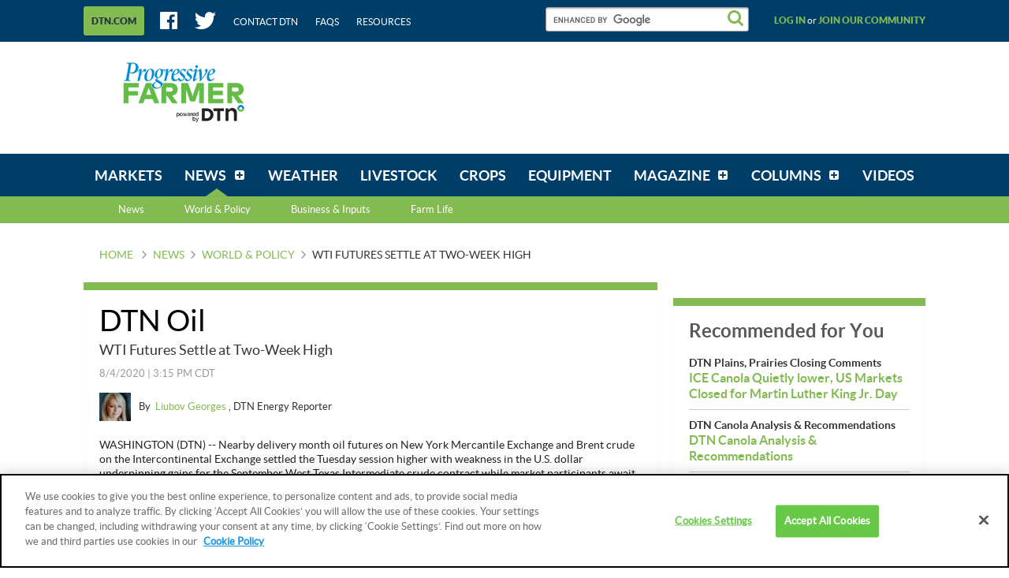

--- FILE ---
content_type: text/html;charset=UTF-8
request_url: https://www.dtnpf.com/agriculture/web/ag/news/world-policy/article?p_p_id=relatedcontent_WAR_mydtnpubliccoreportlet&p_p_lifecycle=0&p_p_state=exclusive&p_p_mode=view&p_p_col_id=column-1&p_p_col_pos=4&p_p_col_count=6&_relatedcontent_WAR_mydtnpubliccoreportlet_renderType=content&v=release-branch%2F20251210%2F793b4bf&cb=0.19946654510087658
body_size: 1350
content:





























































	
	
	

		

			
				
					
						
					
























































	
	
	
		




	
		
			
				


	

		













<div class="box blocks-list blocks-list_2up">
    
        <!-- START: RELATED CONTENT ITEM -->
        




    
    
        
            
            
                
            
        
        













    
	
	
        
    
    
    




    
        
            
        
        
    


<a
    class="excerptLink js-linkClickComponent"
    data-config-link-type="Parsely Recommendation Click"
    data-config-link-title="Asian Shares Are Mostly Lower In Quiet Holiday Trading As China Stages War Drills Near Taiwan-Asian Shares Are Mostly Lower In Quiet Holiday Trading As China Stages War Drills Near Taiwan"
    
    href="/agriculture/web/ag/news/world-policy/article/2025/12/29/asian-shares-mostly-lower-quiet-war"
>
    
            




<div class="excerptLink-hd">
    <div class="box box_veryTight">
        <div class="text_size14 text_bold">
            Asian Shares Are Mostly Lower In Quiet Holiday Trading As China Stages War Drills Near Taiwan
        </div>
        <div class="excerptLink-title excerptLink-title_truncate">
            <span class="text_size16 text_bold">
                Asian Shares Are Mostly Lower In Quiet Holiday Trading As China Stages War Drills Near Taiwan
            </span>
        </div>
    </div>
</div>
<div class="excerptLink-bd">
    <div class="media">
        
            
            
                
                
            
        

        <div class="media-bd media-bd_fixedHeight">
            <div class="box box_grounded">
                <time
                    class="hdg mix-hdg_light text_size12"
                    datetime="



2025-12-29T05:14:00-0600">
                    



12/29/2025 | 5:14 AM CST
                </time>
            </div>
            <p class="text_size13"><span class="news_summary_content">Asian shares were mostly lower in thin holiday trading as China staged military exercises near the island of...</p>
        </div>
    </div> <!-- ./media -->
</div>
<!-- ./excerptLink-bd -->

        
</a>

    


        <!-- END: RELATED CONTENT ITEM -->
    
        <!-- START: RELATED CONTENT ITEM -->
        




    
    
        
            
            
                
            
        
        













    
	
	
        
    
    
    




    
        
            
        
        
    


<a
    class="excerptLink js-linkClickComponent"
    data-config-link-type="Parsely Recommendation Click"
    data-config-link-title="Global Benchmarks are Mixed as Market Focus Turns to the Federal Reserve-Global Benchmarks are Mixed as Market Focus Turns to the Federal Reserve"
    
    href="/agriculture/web/ag/news/world-policy/article/2025/09/17/global-benchmarks-mixed-market-focus"
>
    
            




<div class="excerptLink-hd">
    <div class="box box_veryTight">
        <div class="text_size14 text_bold">
            Global Benchmarks are Mixed as Market Focus Turns to the Federal Reserve
        </div>
        <div class="excerptLink-title excerptLink-title_truncate">
            <span class="text_size16 text_bold">
                Global Benchmarks are Mixed as Market Focus Turns to the Federal Reserve
            </span>
        </div>
    </div>
</div>
<div class="excerptLink-bd">
    <div class="media">
        
            
            
                
                
            
        

        <div class="media-bd media-bd_fixedHeight">
            <div class="box box_grounded">
                <time
                    class="hdg mix-hdg_light text_size12"
                    datetime="



2025-09-17T04:44:00-0500">
                    



9/17/2025 | 4:44 AM CDT
                </time>
            </div>
            <p class="text_size13"><span class="news_summary_content">Global shares traded mixed Wednesday after U.S. stocks edged down from record highs and as market focus...</p>
        </div>
    </div> <!-- ./media -->
</div>
<!-- ./excerptLink-bd -->

        
</a>

    


        <!-- END: RELATED CONTENT ITEM -->
    
</div>
<div class="blocks-list_1down_inside_2up">
    
        <!-- START: RELATED CONTENT ITEM -->
        




    
    
        
            
            
                
            
        
        













    
	
	
        
    
    
    




    
        
            
        
        
    


<a
    class="excerptLink js-linkClickComponent"
    data-config-link-type="Parsely Recommendation Click"
    data-config-link-title="World Shares are Mixed as Trump Suggests Leeway for Progress in Trade Talks With China-World Shares are Mixed as Trump Suggests Leeway for Progress in Trade Talks With China"
    
    href="/agriculture/web/ag/news/world-policy/article/2025/10/13/world-shares-mixed-trump-suggests"
>
    
            




<div class="excerptLink-hd">
    <div class="box box_veryTight">
        <div class="text_size14 text_bold">
            World Shares are Mixed as Trump Suggests Leeway for Progress in Trade Talks With China
        </div>
        <div class="excerptLink-title excerptLink-title_truncate">
            <span class="text_size16 text_bold">
                World Shares are Mixed as Trump Suggests Leeway for Progress in Trade Talks With China
            </span>
        </div>
    </div>
</div>
<div class="excerptLink-bd">
    <div class="media">
        
            
            
                
                
            
        

        <div class="media-bd media-bd_fixedHeight">
            <div class="box box_grounded">
                <time
                    class="hdg mix-hdg_light text_size12"
                    datetime="



2025-10-13T05:31:00-0500">
                    



10/13/2025 | 5:31 AM CDT
                </time>
            </div>
            <p class="text_size13"><span class="news_summary_content">European shares advanced on Monday while Asian shares retreated following a rout Friday on Wall Street.</span></p>
        </div>
    </div> <!-- ./media -->
</div>
<!-- ./excerptLink-bd -->

        
</a>

    


        <!-- END: RELATED CONTENT ITEM -->
    
    
    
</div>


	
	

			
			
		
	
	



	
	
	

				
				
			

		

	










--- FILE ---
content_type: text/html;charset=UTF-8
request_url: https://www.dtnpf.com/agriculture/web/ag/news/world-policy/article?p_p_id=recommendedforyousidebar_WAR_mydtnpubliccoreportlet&p_p_lifecycle=0&p_p_state=exclusive&p_p_mode=view&p_p_col_id=column-2&p_p_col_pos=1&p_p_col_count=6&_recommendedforyousidebar_WAR_mydtnpubliccoreportlet_uniqueCurrentUrl=2020%2F08%2F04%2Fwti-futures-settle-two-week-high&_recommendedforyousidebar_WAR_mydtnpubliccoreportlet_renderType=content&v=release-branch%2F20251210%2F793b4bf&cb=0.0688478369591452
body_size: 1893
content:





























































	
	
	

		

			
				
					
						
					
























































	
	
	
		




	
		
			
				


	

		






<ul class="separatedList">
    <!-- RECOMMENDED ITEM -->
    
        <li>
            
                
                
                    
                        
                        
                            
                        
                    
                    













    
	
	
    
    
        
    




    
        
            
        
        
    


<a
    class="excerptLink js-linkClickComponent"
    data-config-link-type="Unknown Recommendation Click"
    data-config-link-title="DTN Plains, Prairies Closing Comments-ICE Canola Quietly lower, US Markets Closed for Martin Luther King Jr. Day"
    
    href="/agriculture/web/ag/news/article/2026/01/19/ice-canola-quietly-lower-us-markets"
>
    
                        


<div class="media media_reverse media_smallest">
    <div class="media-bd">
        <div class="text_size14 text_bold">DTN Plains, Prairies Closing Comments</div>
        <div class="excerptLink-title">
            <span class="text_size16 text_bold">ICE Canola Quietly lower, US Markets Closed for Martin Luther King Jr. Day</span>
        </div>
    </div>
    
</div>

                    
</a>

                
            
        </li>
    
        <li>
            
                
                
                    
                        
                        
                            
                        
                    
                    













    
	
	
    
    
        
    




    
        
            
        
        
    


<a
    class="excerptLink js-linkClickComponent"
    data-config-link-type="Unknown Recommendation Click"
    data-config-link-title="DTN Canola Analysis & Recommendations-DTN Canola Analysis & Recommendations"
    
    href="/agriculture/web/ag/news/article/2026/01/19/dtn-canola-analysis-recommendations"
>
    
                        


<div class="media media_reverse media_smallest">
    <div class="media-bd">
        <div class="text_size14 text_bold">DTN Canola Analysis & Recommendations</div>
        <div class="excerptLink-title">
            <span class="text_size16 text_bold">DTN Canola Analysis & Recommendations</span>
        </div>
    </div>
    
</div>

                    
</a>

                
            
        </li>
    
        <li>
            
                
                
                    
                        
                        
                            
                        
                    
                    













    
	
	
    
    
        
    




    
        
            
        
        
    


<a
    class="excerptLink js-linkClickComponent"
    data-config-link-type="Unknown Recommendation Click"
    data-config-link-title="Severe G4 Solar Storm Watch Issued-Severe G4 Geomagnetic Storm Watch Issued, Auroras May be Seen as Far South as Alabama"
    
    href="/agriculture/web/ag/news/article/2026/01/19/severe-g4-geomagnetic-storm-watch"
>
    
                        


<div class="media media_reverse media_smallest">
    <div class="media-bd">
        <div class="text_size14 text_bold">Severe G4 Solar Storm Watch Issued</div>
        <div class="excerptLink-title">
            <span class="text_size16 text_bold">Severe G4 Geomagnetic Storm Watch Issued, Auroras May be Seen as Far South as Alabama</span>
        </div>
    </div>
    
        <!-- if img -->
        <div class="media-img">
            
                
                
                    
                
            
            <img src="/mydtn-public-core-portlet/servlet/GetStoredImage?category=CMS&symbolicName=swpc-noaa-sun-euv.png&width=90"
                 alt="The Space Weather Prediction Center has issued a Severe G4 geomagnetic storm watch, the result of a coronal mass ejection (CME) that left the sun on Jan. 18 that is anticipated to arrive at Earth as early as late Jan. 19 (EST) to early Jan. 20. (DTN image courtesy NOAA)"/>
        </div>
        <!-- /if img-->
    
</div>

                    
</a>

                
            
        </li>
    
        <li>
            
                
                
                    
                        
                            
                        
                        
                    
                    













    
	
	
    
        
    
    




    
        
            
        
        
    


<a
    class="excerptLink js-linkClickComponent"
    data-config-link-type="Unknown Recommendation Click"
    data-config-link-title="Rollins Fights Calif. Dam Removal Plan-Ag Secretary Elevates Fight Over California Dam Removal and Water Battles"
    
    href="/agriculture/web/ag/columns/washington-insider/article/2026/01/19/ag-secretary-elevates-fight-dam"
>
    
                        


<div class="media media_reverse media_smallest">
    <div class="media-bd">
        <div class="text_size14 text_bold">Rollins Fights Calif. Dam Removal Plan</div>
        <div class="excerptLink-title">
            <span class="text_size16 text_bold">Ag Secretary Elevates Fight Over California Dam Removal and Water Battles</span>
        </div>
    </div>
    
        <!-- if img -->
        <div class="media-img">
            
                
                
                    
                
            
            <img src="/mydtn-public-core-portlet/servlet/GetStoredImage?category=CMS&symbolicName=scott-dam-by-pg_e-img_4388.jpg&width=90"
                 alt="Rich Brazil and his daughter Keely Brazil Covello were part of a group of northern California farmers and others who met with Agriculture Secretary Brooke Rollins last week in a roundtable to explain their opposition to removing the Potter Valley dams by utility giant Pacific Gas &amp; Electric (PG&amp;E). (Scott Dam photo courtesy of PG&amp;E, other photo courtesy of Rich Brazil) "/>
        </div>
        <!-- /if img-->
    
</div>

                    
</a>

                
            
        </li>
    
        <li>
            
                
                
                    
                        
                        
                            
                        
                    
                    













    
	
	
        
    
    
    




    
        
            
        
        
    


<a
    class="excerptLink js-linkClickComponent"
    data-config-link-type="Unknown Recommendation Click"
    data-config-link-title="Top 5 Things to Watch-Market Reactions to USDA Reports and Cold Snaps"
    
    href="/agriculture/web/ag/news/business-inputs/article/2026/01/18/market-reactions-usda-reports-cold"
>
    
                        


<div class="media media_reverse media_smallest">
    <div class="media-bd">
        <div class="text_size14 text_bold">Top 5 Things to Watch</div>
        <div class="excerptLink-title">
            <span class="text_size16 text_bold">Market Reactions to USDA Reports and Cold Snaps</span>
        </div>
    </div>
    
        <!-- if img -->
        <div class="media-img">
            
                
                
                    
                
            
            <img src="/mydtn-public-core-portlet/servlet/GetStoredImage?category=CMS&symbolicName=top-five-watchlist.png&width=90"
                 alt="(DTN/Progressive Farmer graphic)"/>
        </div>
        <!-- /if img-->
    
</div>

                    
</a>

                
            
        </li>
    
    <!-- /RECOMMENDED ITEM -->
</ul>
<!-- /.separatedList -->


    
    
    


<div class="isHidden js-deferredRenderComponent"
     data-config-render-url="https://www.dtnpf.com/agriculture/web/ag/news/world-policy/article?p_p_id=recommendedforyousidebar_WAR_mydtnpubliccoreportlet&p_p_lifecycle=0&p_p_state=exclusive&p_p_mode=view&_recommendedforyousidebar_WAR_mydtnpubliccoreportlet_uniqueCurrentUrl=2020%2F08%2F04%2Fwti-futures-settle-two-week-high&_recommendedforyousidebar_WAR_mydtnpubliccoreportlet_renderType=midArticleContent"
     data-config-enable-spinner="false"
     data-config-target-selector=".js-midArticleRecommendedForYou">
</div>


	
	

			
			
		
	
	



	
	
	

				
				
			

		

	










--- FILE ---
content_type: text/css
request_url: https://www.dtnpf.com/mydtn-public-core-portlet/stylesheets/addons/dtnaddons.css
body_size: 4039
content:
/*Begin 160 Content Width (162 pixels with border)*/
.pane_160column_section
{
  width:162px;
}

.pane_160column_header
{
  font-size:14px;
  font-family:arial;
  font-weight:bold;
  color:#1B60A1;
  text-decoration:none;
  width:160px;
  text-align:left;
  padding-top:3px;
}

.pane_160column_table
{
  width:160px;
  border-top-color:#1B60A1;
  border-top-style:solid;
  border-top-width:3px;
  border-bottom-color:#C0C0C0;
  border-bottom-style:solid;
  border-bottom-width:1px;
}
/*End 160 Content Width (162 pixels with border)*/

/*Begin 180 Content Width (182 pixels with border)*/
.pane_180column_section
{
  width:182px;
}

.pane_180column_header
{
  font-size:14px;
  font-family:arial;
  font-weight:bold;
  color:#1B60A1;
  text-decoration:none;
  width:180px;
  text-align:left;
  padding-top:3px;
}

.pane_180column_table
{
  width:180px;
  border-top-color:#1B60A1;
  border-top-style:solid;
  border-top-width:3px;
  border-bottom-color:#C0C0C0;
  border-bottom-style:solid;
  border-bottom-width:1px;
}
/*End 180 Content Width (182 pixels with border)*/

/*Begin 370 Content Width (372 pixels with border)*/
.pane_370column_section
{
  width:372px;
}

.pane_370column_header
{
  font-size:14px;
  font-family:arial;
  font-weight:bold;
  color:#1B60A1;
  text-decoration:none;
  width:370px;
  text-align:left;
  padding-top:3px;
}

.pane_370column_table
{
  width:370px;
  border-top-color:#1B60A1;
  border-top-style:solid;
  border-top-width:3px;
  border-bottom-color:#C0C0C0;
  border-bottom-style:solid;
  border-bottom-width:1px;
}
/*End 370 Content Width (372 pixels with border)*/

/*Begin 400 Content Width (402 pixels with border)*/
.pane_400column_section
{
  width:402px;
}

.pane_400column_header
{
  font-size:14px;
  font-family:arial;
  font-weight:bold;
  color:#1B60A1;
  text-decoration:none;
  width:400px;
  text-align:left;
  padding-top:3px;
}

.pane_400column_table
{
  width:400px;
  border-top-color:#1B60A1;
  border-top-style:solid;
  border-top-width:3px;
  border-bottom-color:#C0C0C0;
  border-bottom-style:solid;
  border-bottom-width:1px;
}
/*End 400 Content Width (402 pixels with border)*/

/*Begin 510 Content Width (516 pixels with border)*/
.pane_510column_section
{
  width:516px;
}

.pane_510column_header
{
  font-size:14px;
  font-family:arial;
  font-weight:bold;
  color:#1B60A1;
  text-decoration:none;
  width:516px;
  text-align:left;
  padding-top:3px;
}

.pane_510column_table
{
  width:516px;
  border-top-color:#1B60A1;
  border-top-style:solid;
  border-top-width:3px;
  border-bottom-color:#C0C0C0;
  border-bottom-style:solid;
  border-bottom-width:1px;
}
/*End 510 Content Width (516 pixels with border)*/

/*Begin 600 Content Width (605 pixels with border)*/
.pane_600column_section
{
  width:605px;
}

.pane_600column_header
{
  font-size:14px;
  font-family:arial;
  font-weight:bold;
  color:#1B60A1;
  text-decoration:none;
  width:605px;
  text-align:left;
  padding-top:3px;
}

.pane_600column_table
{
  width:605px;
  border-top-color:#1B60A1;
  border-top-style:solid;
  border-top-width:3px;
  border-bottom-color:#C0C0C0;
  border-bottom-style:solid;
  border-bottom-width:1px;
}
/*End 600 Content Width (605 pixels with border)*/

/*Begin 200 Content Width (202 pixels with border)*/
.pane_200column_section
{
  width:202px;
}

.pane_200column_header
{
  font-size:14px;
  font-family:arial;
  font-weight:bold;
  color:#1B60A1;
  text-decoration:none;
  width:200px;
  text-align:left;
  padding-top:3px;
}

.pane_200column_table
{
  width:200px;
  border-top-color:#1B60A1;
  border-top-style:solid;
  border-top-width:3px;
  border-bottom-color:#C0C0C0;
  border-bottom-style:solid;
  border-bottom-width:1px;
}
/*End 200 Content Width (202 pixels with border)*/

/*Begin 240 Content Width (242 pixels with border)*/
.pane_240column_section
{
  width:242px;
}

.pane_240column_header
{
  font-size:14px;
  font-family:arial;
  font-weight:bold;
  color:#1B60A1;
  text-decoration:none;
  width:240px;
  text-align:left;
  padding-top:3px;
}

.pane_240column_table
{
  width:240px;
  border-top-color:#1B60A1;
  border-top-style:solid;
  border-top-width:3px;
  border-bottom-color:#C0C0C0;
  border-bottom-style:solid;
  border-bottom-width:1px;
}
/*End 240 Content Width (242 pixels with border)*/

/*Begin 640 Content Width (644 pixels with border)*/
.pane_640column_section
{
  width:644px;
}

.pane_640column_header
{
  font-size:14px;
  font-family:arial;
  font-weight:bold;
  color:#1B60A1;
  text-decoration:none;
  width:644px;
  text-align:left;
  padding-top:3px;
}

.pane_640column_table
{
  width:644px;
  border-top-color:#1B60A1;
  border-top-style:solid;
  border-top-width:3px;
  border-bottom-color:#C0C0C0;
  border-bottom-style:solid;
  border-bottom-width:1px;
}
/*End 640 Content Width (644 pixels with border)*/

/*Begin 800 Content Width (806 pixels with border)*/
.pane_800column_section
{
  width:806px;
}

.pane_800column_header
{
  font-size:14px;
  font-family:arial;
  font-weight:bold;
  color:#1B60A1;
  text-decoration:none;
  width:806px;
  text-align:left;
  padding-top:3px;
}

.pane_800column_table
{
  width:806px;
  border-top-color:#1B60A1;
  border-top-style:solid;
  border-top-width:3px;
  border-bottom-color:#C0C0C0;
  border-bottom-style:solid;
  border-bottom-width:1px;
}
/*End 800 Content Width (806 pixels with border)*/

/*begin quote styles*/
.quote_no_change
{
  font-family:arial;
  color:#000000;
}
.quote_up
{
  font-family:arial;
  color:#008000;
}

.quote_down
{
  font-family:arial;
  color:#FF0000;
}

.quote_in
{
  padding:2px;
  font-size:8pt;
  font-family:arial;
  color:#000000;
  background-color:#eee8db;
  text-align:right;
}

.quote_out
{
  padding:2px;
  font-size:8pt;
  font-family:arial;
  color:#000000;
  background-color:#ffffff;
  text-align:right;
}

.quote_at
{
  padding:2px;
  font-size:8pt;
  font-family:arial;
  color:#000000;
  background-color:#c8ffff;
  text-align:right;
}

.quote_null
{
  padding:2px;
  font-size:8pt;
  font-family:arial;
  color:#000000;
  background-color:#f5f5f5;
  text-align:right;
}

.quote_strike
{
  padding:2px;
  font-size:8pt;
  font-family:arial;
  font-weight:600;
  color:#000000;
  background-color:#c0c0c0;
  text-align:center;
}

.quote_snap_date
{
  font-size:7pt;
  font-family:arial;
  color:#000000;
}
/*end quote styles*/

/*begin table styles*/
.data_table_columnheader
{
padding:2px;
font-size: 8pt;
font-family:arial;
color:#000000;
border-top-style:solid;
border-top-color:#76A0C7;
border-top-width:1px;
border-bottom-style:solid;
border-bottom-color:#76A0C7;
border-bottom-width:1px;
background-color: #d8d8d8;
text-align: center;
}

.data_table
{
  border:1px solid #cccccc;
}

.data_table_row
{
	padding-top:2px;
	padding-right:4px;
	padding-bottom:2px;
	padding-left:4px;
	font-family:arial;
	font-size:12px;
	color:#222222;
	background-color:#FFFFFF;
}

.data_table_rowshaded
{
	padding-top:2px;
	padding-right:4px;
	padding-bottom:2px;
	padding-left:4px;
	font-size:12px;
	font-family:arial;
	color:#000000;
	background-color:#F8F8F8;
}

.data_table_data
{
  text-align:right;
}

.data_table_last
{
  text-align:right;
  font-weight:bold;
}

.data_table_info
{
  text-align:center;
}
/*end table styles*/

/*Begin Composite Styles*/
.composite_header
{
  padding-top:2px;
  font-size:8pt;
  font-family:arial;
  font-weight:bold;
  color:#000000;
  background-color:#ffffff;
  text-align:center;
}

.composite_subheader
{
  padding-bottom:2px;
  font-size:7pt;
  font-family:arial;
  color:#000000;
  background-color:#ffffff;
  text-align:center;
}

.composite_columnheader
{
  padding:2px;
  font-size:8pt;
  font-family:arial;
  color:#000000;
  border-top-style:solid;
  border-top-color:#76A0C7;
  border-top-width:1px;
  border-bottom-style:solid;
  border-bottom-color:#76A0C7;
  border-bottom-width:1px;
  background-color:#d8d8d8;
  text-align:center;
}

.composite_row
{
  padding:2px;
  font-size:8pt;
  font-family:arial;
  color:#000000;
  background-color:#FFFFFF;
  border-top:1px solid #000000;
  text-align:right;
}

.composite_rowshaded
{
  padding:2px;
  font-size:8pt;
  font-family:arial;
  color:#000000;
  background-color:#f1f1f1;
  border-top:1px solid #000000;
  text-align:right;
}
/*End Composite Styles*/

/*Begin Instant Styles*/
.instant_reverse
{
  width:15px;
  text-align:center;
  background-color:#000000;
  color:#FFFFFF;
}

.instant_manage_text {
  font-family:arial;
  font-size:10pt;
}

.instant_manage_text_small {
  font-family:arial;
  font-size:9pt;
}

.instant_manage_text_tiny {
  font-family:arial;
  font-size:8pt;
}

.instant_pane_400column_header_delay
{
  font-size:13px;
  font-family:arial;
  font-weight:bold;
  color:#000000;
  text-decoration:none;
}

.button
{
  font-family:arial;
  font-size:10px;
}

/* Causes error on article page inputs */
/*.field, #input, #select
{
  font-family:arial;
  font-size:11px;
  text-align:left;
}*/

.field_label
{
  font-family:arial;
  font-size:12px;
}

.page_heading
{
  font-family:arial;
  font-size:14px;
  text-align:center;
}

/*End Instant Styles*/

/*Begin News Styles*/
.popular_text {
       font: 11px/15px Arial, Helvetica, Geneva, sans-serif;
       color: #129049;
       text-decoration: none;
       padding: 3px 10px 3px 10px;
}

.popular_odd_text {
       font: 11px/15px Arial, Helvetica, Geneva, sans-serif;
       color: #129049;
       text-decoration: none;
       padding: 3px 10px 3px 10px;
       background-color: #EFEFEF;
}

.news_caption
{
  float:right;
  padding:2px;
  border:1px solid #1B60A1;
  margin:5px;
  font-family:Arial,Verdana,sans-serif;
  font-size:7pt;
  line-height:1.2em;
}

.news_content
{
  font-family:LatoRegular, sans-serif;
  font-size:14px;
  color:#222222;
  line-height:1.3;
  margin-top:12px;
  margin-left:0px;
  margin-bottom:9px;
}

.news_content_big
{
  font-family:Verdana, Arial, Helvetica, sans-serif;
  font-size:16px;
  color:#222222;
  line-height: 1.3;
  margin-top:3px;
  margin-left:0px;
  margin-bottom:9px;
}

.news_content strong {
  font-weight: bold;
}

.news_area
{
  font-family:arial;
  font-size:10pt;
  color:#000000;
  padding:3px;
}

.news_heading
{
  font-family:arial;
  font-size:11pt;
  font-weight:600;
  color:#000000;
}

.news_summary_headline
{
  font-family:arial;
  font-size:13px;
  font-weight:bold;
  color:#222222;
  padding-top:0px;
  margin-bottom:3px;
}

#news_summary_headline a
{
  font-family:arial;
  font-size:13px;
  font-weight:bold;
  color:#129049;
}

.news_headline
{
  font-family:arial;
  font-size:11px;
  color:#000000;
  padding-left:2px;
}

#news_headline a
{
  font-family:arial;
  font-size:11px;
  color:#129049;
}

.news_hot_headline
{
  font-family:Verdana, Arial, Helvetica, sans-serif;
  font-size:17px;
  padding-left:2px;
  color: #129049;
}

#news_hot_headline a
{
  font-family:Verdana, Arial, Helvetica, sans-serif;
  font-size:17px;
  padding-left:2px;
  color: #129049;
}

.news_summary_heading
{
  font-family:arial;
  font-size:11pt;
  font-weight:bold;
  color:#000000;
}

.news_highlight1
{
  font-family:arial;
  font-size:10pt;
  font-weight:bold;
  color:#000000;
  margin-top:5px;
  margin-left:0px;
  margin-bottom:5px;
}

.news_highlight2
{
  font-family:arial;
  font-size:10pt;
  font-weight:bold;
  color:#000000;
  margin-top:5px;
  margin-left:0px;
  margin-bottom:5px;
}

.news_highlight3
{
  font-family:arial;
  font-size:10pt;
  font-weight:bold;
  color:#000000;
  margin-top:5px;
  margin-left:0px;
  margin-bottom:5px;
}

.news_highlight4
{
  font-family:arial;
  font-size:10pt;
  font-weight:bold;
  color:#000000;
  margin-top:5px;
  margin-left:0px;
  margin-bottom:5px;
}

.news_header1
{
  font-family:LatoBold, sans-serif;
  font-size:17px;
  line-height: 1.3;
  color:#000000;
  margin-top:18px;
  margin-left:0px;
  margin-bottom:6px;
}

.news_header2
{
  font-family:LatoBold, sans-serif;
  font-size:15px;
  line-height: 1.3;
  color:#000000;
  margin-top:9px;
  margin-left:0px;
  margin-bottom:6px;
}

.news_header3
{
  font-family:LatoBold, sans-serif;
  font-size:14px;
  color:#000000;
  line-height: 1.3;
  margin-top:6px;
  margin-left:0px;
  margin-bottom:6px;
}

.news_header4
{
  font-family:LatoBold, sans-serif;
  font-size:.8em;
  font-weight:bold;
  color:#000000;
  margin-top:6px;
  margin-left:0px;
  margin-bottom:6px;
}

.news_intro1
{
  font-family:Verdana, Arial, Helvetica, sans-serif;
  font-size:12px;
  color:#000000;
  line-height:16px;
  font-weight:bold;
  margin-top:18px;
  margin-left:0px;
  margin-bottom:6px;
}

.news_intro2
{
  font-family:Verdana, Arial, Helvetica, sans-serif;
  font-size:11px;
  color:#000000;
  line-height:16px;
  font-weight:bold;
  margin-top:9px;
  margin-left:0px;
  margin-bottom:6px;
}

.news_intro3
{
  font-family:arial;
  font-size:.8em;
  font-weight:bold;
  color:#000000;
  margin-top:9px;
  margin-left:0px;
  margin-bottom:6px;
}

.news_intro4
{
  font-family:arial;
  font-size:.8em;
  font-weight:bold;
  color:#000000;
  margin-top:9px;
  margin-left:0px;
  margin-bottom:6px;
}

.news_byline
{
  font-family:arial;
  font-size:.9em;
  font-weight:bold;
  color:#000000;
  margin-top:3px;
  margin-left:0px;
  margin-bottom:14px;
}

.news_author
{
  font-family:LatoBold;
  font-size:14px;
  color:#000000;
  margin-top:3px;
  margin-left:0px;
  margin-bottom:14px;
}

.news_authortitle
{
  font-family:arial;
  font-size:.9em;
  font-weight:bold;
  color:#000000;
  margin-top:3px;
  margin-left:0px;
  margin-bottom:14px;
}

.news_copyright
{
  font-family:arial;
  font-size:9px;
  line-height:12px;
  color:#505050;
  margin-top:15px;
  margin-left:0px;
  margin-bottom:5px;
}

.news_editor
{
  font-family:arial;
  font-size:.6em;
  font-style:italic;
  color:#505050;
  margin-top:12px;
  margin-left:0px;
  margin-bottom:12px;
}

.news_date
{
  font-family:arial;
  font-size:9px;
  color:#505050;
  padding-top:5px;
  padding-bottom:5px;
}

.news_date_format_normal {
	font: 11px Arial, Helvetica, Geneva, sans-serif;
	color:#000000;
}

.news_date_format_ago {
	font: 11px Arial, Helvetica, Geneva, sans-serif;
	color: #EF4B22;
}

.news_link
{
  font-family:arial;
  font-size:0.9em;
}

.full_screen_news_story
{
  padding-left:2px;
}

.pane_news_story
{
  padding-left:0px;
}

.pane_news_header
{
  font-size:14px;
  font-family:arial;
  font-weight:bold;
  color:#1B60A1;
  text-decoration:none;
  text-align:left;
  padding:2px;
  border-top-color:#1B60A1;
  border-top-style:solid;
  border-top-width:3px;
  border-bottom-color:#C0C0C0;
  border-bottom-style:solid;
  border-bottom-width:1px;
}

.pane_news_content
{
  font-family:Verdana, Arial, Helvetica, sans-serif;
  font-size:11px;
  color:#222222;
  line-height:16px;
}

#news_content_section td {
  font-family:Verdana, Arial, Helvetica, sans-serif;
  font-size:10px;
  color:#222222;
  line-height:16px;
}

#news_content_section_big td {
  font-family:Verdana, Arial, Helvetica, sans-serif;
  font-size:11.5px;
  color:#222222;
  line-height:16px;
}

.news_summary_title {
  font-family:arial;
  font-size:11px;
  padding-left:2px;
  color:#129049;
}

.news_sub_masthead_text {
    font-family: Arial, Helvetica, sans-serif;
    font-size: 11pt;
    font-weight: bold;
    color: #000000;
    text-align: left;
}

.news_summary2_normal_headline {
	color: #000000;
	font: bold 12px Georgia, "Times New Roman", Times, serif;
	text-decoration: none;
	padding: 3px 0px;
	display: block;
}

.news_summary2_normal_subtitle {
	color: #000000;
	font: bold 15px Georgia, "Times New Roman", Times, serif;
	text-decoration: none;
	padding: 3px 0px;
	display: block;
}

.news_summary2_normal_subheadline {
	color: #000000;
	font: bold 11px Georgia, "Times New Roman", Times, serif;
	text-decoration: none;
	padding: 0px 0px;
	display: block;
	margin-bottom: 3px;
	padding-bottom: 3px;
}

.news_summary2_normal_sub_subtitle {
	color: #000000;
	font: 12px Georgia, "Times New Roman", Times, serif;
	text-decoration: none;
	padding: 0px 0px;
	display: block;
}

.news_summary2_wide_headline {
	color: #000000;
	font: bold 13px Georgia, "Times New Roman", Times, serif;
	text-decoration: none;
	padding: 3px 0px;
	display: block;
}

.news_summary2_wide_subtitle {
	color: #000000;
	font: bold 18px Georgia, "Times New Roman", Times, serif;
	text-decoration: none;
	padding: 3px 0px;
	display: block;
}

.news_summary2_hot_headline {
	color: #0A3E6D;
	font: bold 22px Georgia, "Times New Roman", Times, serif;
	text-decoration: none;
	padding: 3px 0px;
	display: block;
}

.news_summary2_lined_inset_img {
	float: right;
	border: 1px solid #000;
	margin: 3px 0px 10px 10px;
}

.news_summary2_separator {
	padding-bottom: 10px;
	background: url(../../images/news/big_div_dots.gif) repeat-x left bottom;
}

#news_top_headlines_article {
}

#news_top_headlines_article .title {
	padding-top: 5px;
	font: bold 13px Georgia, "Times New Roman", Times, serif;
	color: #000;
	margin-bottom: 5px;
}

#news_top_headlines_article .subtitle {
	font: bold 18px Verdana, Arial, Helvetica, Geneva, sans-serif;
	padding: 3px 0px;
	display: block;
}

#news_top_headlines_article .summary {
	font: 11px Verdana, Arial, Helvetica, Geneva, sans-serif;
	color: #000;
	margin-bottom: 10px;
}

#news_top_headlines_article_list {
	margin-top: 0px;
	background-color: #EFEFEF;
	border: 1px solid #A8A7A5;
	padding: 5px;
	font: 11px Verdana, Arial, Helvetica, Geneva, sans-serif;
}

#news_top_headlines_article_list a {
	font: bold 11px Verdana, Arial, Helvetica, Geneva, sans-serif;
	display: block;
	padding: 0px 0px 0px 0px;
	text-decoration: none;
	min-height: 14px;
}

#news_top_headlines_article_list a:hover {
	text-decoration: underline;
}

#news_top_headlines_article_list dt {
	margin: 0px 10px 0px 0px;
}

#news_top_headlines_article_list dd {
	color: #000;
	margin: 0px 10px 8px 0px;
}

#news_top_headlines_article_list dt.current {
	padding: 3px 3px 0px 13px;
	background-color: #fff;
	margin: 0px 0px 0px -6px;
	border-top: 1px solid #A8A7A5;
	border-right: 1px solid #A8A7A5;
}

#news_top_headlines_article_list dd.current {
	padding: 0px 3px 3px 13px;
	background-color: #fff;
	margin: 0px 0px 8px -6px;
	border-right: 1px solid #A8A7A5;
	border-bottom: 1px solid #A8A7A5;
}

#news_most_recent_headlines {
	margin-top: -3px;
	border: 1px solid #A8A7A5;
}

#news_most_recent_headlines dl {
	padding: 5px;
	display: block;
}

#news_most_recent_headlines dt {
	font: 11px Arial, Helvetica, Geneva, sans-serif;
	color: #0A3E6D;
}

#news_most_recent_headlines dd.subhead {
	font: 11px "Lucida Grande", Lucida, Verdana, sans-serif;
	color: #000;
	display: block;
	text-decoration: none;
}

#news_most_recent_headlines dd a {
	font: bold 11px "Lucida Grande", Lucida, Verdana, sans-serif;
	color: #0A3E6D;
	display: block;
	margin-bottom: 0px;
	text-decoration: none;
	margin-bottom: 10px;
}

#news_most_recent_headlines dd a.last {
	margin-bottom: 0px;
}

#news_most_recent_headlines dd a:hover {
	text-decoration: underline;
}

#news_most_recent_headlines_footer {
	background-color: #A9A8A6;
	height: 14px;
	padding: 5px;
}

#news_most_recent_headlines_footer a.arrowdn {
	height: 14px;
	width: 14px;
	float: right;
	background: #A9A8A6 url(../../images/news/rnow_arrow_dn.gif) no-repeat;
}

#news_most_recent_headlines_footer a:hover.arrowdn {
	background: #A9A8A6 url(../../images/news/rnow_arrow_dn_o.gif) no-repeat;
}

#news_most_recent_headlines_footer a.arrowup {
	height: 14px;
	width: 14px;
	float: right;
	padding: 0px 2px 0px 0px;
	background: #A9A8A6 url(../../images/news/rnow_arrow_up.gif) no-repeat;
}

#news_most_recent_headlines_footer a:hover.arrowup {
	background: #A9A8A6 url(../../images/news/rnow_arrow_up_o.gif) no-repeat;
}

#news_quick_view {
	float: left;
	margin: 0px 0px 0px 0px;
	padding: 0px 0px 0px 0px;
	position: relative;
	width: 100%;
	background: url(../../images/news/blue_grad_100.gif) repeat-x bottom left;
}

#news_quick_view .container {
  border: 1px solid #5C5C5C;
  float: left;
	width: 100%;
  height: 90px;
  position: relative;
  overflow: hidden;
	padding-top: 5px;
	padding-bottom: 5px;
	margin: 1px -1px 1px -1px;
}

#news_quick_view ul {
  margin: 0;
  padding:0;
  width: 100000px;
  position: relative;
  top: 0;
  left: 0;
  height: 240px;
  list-style:none;
}

#news_quick_view img {
	float: left;
	margin-right: 10px;
	border: 1px solid #000;
}

#news_quick_view li {
  width: 200px;
  height: 240px;
  text-align: left;
  padding:0px 10px 5px 5px;
  float:left;
	color: #000;
	font: 10px Verdana, Arial, Helvetica, Geneva, sans-serif;
}

#news_quick_view li span {
	color: #0A3E6D;
	display: block;
	margin-bottom:5px;
	padding-left: 10px;
	border-bottom: 1px solid #DEE5EB;
	font: bold 11px Georgia, "Times New Roman", Times, serif;
	background: url(../images/arrows_1pxor.gif) no-repeat left center;
}

#news_quick_view li a {
	color: #0A3E6D;
	font-weight: bold;
	display: block;
}

#news_quick_view span.controls {
	right: 2px;
	top: 5px;
	position: absolute;
}

#news_quick_view .previous_button {
display: inline-block;  width: 17px;
  height: 14px;
  background: url(../../images/common/layout/v4/controls/prev.gif) no-repeat left center;
  position: relative;
  z-index: 100;
  cursor: pointer;
}

#news_quick_view .previous_button_over {
  background: url(../../images/common/layout/v4/controls/prev_over.gif) no-repeat left center;
}

#news_quick_view .previous_button_disabled {
  background: url(../../images/common/layout/v4/controls/prev_disabled.gif) no-repeat left center;
  cursor: default;
}

#news_quick_view .next_button {
display: inline-block;  width: 17px;
  height: 14px;
  background: url(../../images/common/layout/v4/controls/next.gif) no-repeat right center;
  z-index: 100;
  position: relative;
  cursor: pointer;
}

#news_quick_view .next_button_over {
  background: url(../../images/common/layout/v4/controls/next_over.gif) no-repeat left center;
}

#news_quick_view .next_button_disabled {
  background: url(../../images/common/layout/v4/controls/next_disabled.gif) no-repeat left center;
  cursor: default;
}

.news_embedded_image {
  float:right;
  padding:0px 0px 0px 10px;
  color:#000000;
  background-color:#FFFFFF;
}
.news_embedded_image_caption {
  border: 1px solid #D3D3D3;
  padding: 2px;
  font-size:10px;
  color:#7D7D7D;
  line-height: 12px;
}

/*End News Styles*/

.tool_section
{
  padding:2px;
  font-size:10pt;
  font-family:arial;
  color:#000000;
  background-color:#f1f1f1;
  border:1px #9c9c9c solid;
}

.steps
{
  padding:3px;
  text-align:center;
  font-weight:600;
  background-color:#000000;
  color:#ffffff;
}

.hidden_table_cell
{
	display:none;
}

/*** start Image styles */

.image_caption
{
  font-family:Verdana, Arial, Helvetica, sans-serif;
  font-size:11px;
  color:#7D7D7D;
  line-height:14px;
  margin-top:0px;
  margin-left:0px;
  margin-bottom:10px;
  border: 1px solid #D3D3D3;
  padding: 2px;
}

/*** end   Image styles */

table.ExchangeSymbolChanges {
  border-width: 1px 1px 1px 1px;
  border-spacing: 2px;
  border-style: solid solid solid solid;
  border-color: black black black black;
  border-collapse: collapse;
  font-family: arial;
}

table.ExchangeSymbolChanges th {
  border-width: 1px 1px 1px 1px;
  padding: 2px 2px 2px 2px;
  border-style: solid solid solid solid;
  border-color: black black black black;
  background-color: #D8D8D8;
  text-align: left;
  vertical-align: top;
  font-size: 8pt;
  background-color: #d8d8d8;
}

table.ExchangeSymbolChanges td {
  border-width: 1px 1px 1px 1px;
  padding: 2px 4px 2px 4px;
  border-style: solid solid solid solid;
  border-color: black black black black;
  text-align: left;
  background-color: white;
  font-size: 9pt;
  color: #000000;
}

table.OverviewManagerTable {
  border-width: 1px;
  border-spacing: 2px;
  border-style: solid;
  border-color: black;
  border-collapse: collapse;
  font-family: arial;
}

table.OverviewManagerTable td {
  border-width: 1px;
  padding: 2px 4px 2px 4px;
  border-style: solid;
  border-color: black;
  font-size: 9pt;
}

table.OverviewManagerTable table {
  border-style: none;
}
table.OverviewManagerTable table td {
  border-style: none;
  font-family: Helvetica, Arial, Verdana, Geneva, sans-serif;
  font-size: 8pt;
}

fieldset
{
    border:1px solid blue;
    -moz-border-radius:10px;
    padding:2px;
    margin:2px;
}

legend
{
    font-family:Osaka,Arial,Helvetica,sans-serif;
    font-size:11px;
    border:1px solid blue;
    color:blue;
    font-weight:bold;
    padding:2px 5px;
    margin:5px;
    margin-left:1.0em;
}

table.view_market_alerts {
    border-width: 1px 1px 1px 1px;
    border-spacing: 2px;
    border-style: solid solid solid solid;
    border-color: black black black black;
    border-collapse: collapse;
    font-family: arial;
}

table.view_market_alerts th {
	background: #D8D8D8;
    border-width: 1px 1px 1px 1px;
    padding: 2px 2px 2px 2px;
    border-style: solid solid solid solid;
    border-color: black black black black;
    text-align: center;
    vertical-align: middle;
    font-size: 9px;
}

table.view_market_alerts td {
    border-width: 1px 1px 1px 1px;
    padding: 2px 2px 2px 2px;
    border-style: solid solid solid solid;
    border-color: black black black black;
    text-align: left;
    font-size: 10px;
    color: #000000;
}
table.view_market_alerts tr.shaded {
    background-color: #E5E5E5;
}

table.edit_market_alerts_criteria_help {
    border: 1px solid black;
    font-size: 12px;
}

table.edit_market_alerts_criteria_help th {
    border: 1px solid black;
    padding: 2px 2px 2px 2px;
    background-color: #D8D8D8;
}

table.edit_market_alerts_criteria_help td {
    border: 1px solid black;
    padding: 2px 2px 2px 2px;
    text-align: center;
    background-color: white;
}

table.futures_spread_matrix {
    border-width: 1px 1px 1px 1px;
    border-spacing: 2px;
    border-style: solid solid solid solid;
    border-color: black black black black;
    border-collapse: collapse;
    font-family: verdana, georgia, arial, sans-serif;
}

table.futures_spread_matrix th {
    border-width: 1px 1px 1px 1px;
    padding: 2px 2px 2px 2px;
    border-style: solid solid solid solid;
    border-color: black black black black;
    text-align: center;
    vertical-align: top;
    font-size: 8pt;
    background-color: #d8d8d8;
    color:#000000;
    text-decoration:none;
    cursor:default;
}

table.futures_spread_matrix td {
    border-width: 1px 1px 1px 1px;
    padding: 2px 4px 2px 4px;
    border-style: solid solid solid solid;
    border-color: black black black black;
    text-align: center;
    font-size: 8pt;
    color: #000000;
    cursor:default;
}

table.futures_spread_matrix td.tinted_cell {
	background-color:#4BACC6;
	color: #FFFFFF;
}

table.futures_spread_matrix td.row_shaded {
background-color:#D8D8D8;
}

table.futures_spread_matrix tfoot {
    border-width: 1px 1px 1px 1px;
    padding: 2px 2px 2px 2px;
    border-style: solid solid solid solid;
    border-color: black black black black;
    background-color: #D8D8D8;
    text-align: center;
    vertical-align: top;
    font-size: 8pt;
    background-color: #d8d8d8;
    color:#129049;
    text-decoration:none;
}

table.local_rack_prices {
    border-width: 1px 1px 1px 1px;
    border-spacing: 2px;
    border-style: solid solid solid solid;
    border-color: black black black black;
    border-collapse: collapse;
    font-family: arial;
}

table.local_rack_prices td {
    border-width: 1px 1px 1px 1px;
    padding: 2px 4px 2px 4px;
    border-style: solid solid solid solid;
    border-color: black black black black;
    font-size: 11px;
    color: #000000;
    cursor:default;
}

table.local_rack_prices td.shaded_row {
background-color:#F1F1F1;
}

table.local_rack_prices td.header_row {
	background-color:#D8D8D8;
	color: #000000;
}

table.local_rack_prices_tooltip {
border: 0 none;
}
table.local_rack_prices_tooltip td {
border: 0 none;
}
table.local_rack_prices_tooltip td.title {
color: blue;
font-size: 13px;
font-weight:bold;
}

--- FILE ---
content_type: application/javascript
request_url: https://www.dtnpf.com/mydtn-public-core-portlet/assets/scripts/lib-thirdparty/require.js?v=release-branch/20251210/793b4bf
body_size: 6105
content:
/*
 RequireJS 2.1.4 Copyright (c) 2010-2012, The Dojo Foundation All Rights Reserved.
 Available via the MIT or new BSD license.
 see: http://github.com/jrburke/requirejs for details
*/
var requirejs,require,define;
(function(Y){function I(b){return"[object Function]"===L.call(b)}function J(b){return"[object Array]"===L.call(b)}function x(b,c){if(b){var d;for(d=0;d<b.length&&(!b[d]||!c(b[d],d,b));d+=1);}}function M(b,c){if(b){var d;for(d=b.length-1;-1<d&&(!b[d]||!c(b[d],d,b));d-=1);}}function r(b,c){return da.call(b,c)}function i(b,c){return r(b,c)&&b[c]}function E(b,c){for(var d in b)if(r(b,d)&&c(b[d],d))break}function Q(b,c,d,i){c&&E(c,function(c,h){if(d||!r(b,h))i&&"string"!==typeof c?(b[h]||(b[h]={}),Q(b[h],
c,d,i)):b[h]=c});return b}function t(b,c){return function(){return c.apply(b,arguments)}}function Z(b){if(!b)return b;var c=Y;x(b.split("."),function(b){c=c[b]});return c}function F(b,c,d,i){c=Error(c+"\nhttp://requirejs.org/docs/errors.html#"+b);c.requireType=b;c.requireModules=i;d&&(c.originalError=d);return c}function ea(b){function c(a,f,v){var e,n,b,c,d,k,g,h=f&&f.split("/");e=h;var l=m.map,j=l&&l["*"];if(a&&"."===a.charAt(0))if(f){e=i(m.pkgs,f)?h=[f]:h.slice(0,h.length-1);f=a=e.concat(a.split("/"));
for(e=0;f[e];e+=1)if(n=f[e],"."===n)f.splice(e,1),e-=1;else if(".."===n)if(1===e&&(".."===f[2]||".."===f[0]))break;else 0<e&&(f.splice(e-1,2),e-=2);e=i(m.pkgs,f=a[0]);a=a.join("/");e&&a===f+"/"+e.main&&(a=f)}else 0===a.indexOf("./")&&(a=a.substring(2));if(v&&(h||j)&&l){f=a.split("/");for(e=f.length;0<e;e-=1){b=f.slice(0,e).join("/");if(h)for(n=h.length;0<n;n-=1)if(v=i(l,h.slice(0,n).join("/")))if(v=i(v,b)){c=v;d=e;break}if(c)break;!k&&(j&&i(j,b))&&(k=i(j,b),g=e)}!c&&k&&(c=k,d=g);c&&(f.splice(0,d,
c),a=f.join("/"))}return a}function d(a){z&&x(document.getElementsByTagName("script"),function(f){if(f.getAttribute("data-requiremodule")===a&&f.getAttribute("data-requirecontext")===k.contextName)return f.parentNode.removeChild(f),!0})}function y(a){var f=i(m.paths,a);if(f&&J(f)&&1<f.length)return d(a),f.shift(),k.require.undef(a),k.require([a]),!0}function g(a){var f,b=a?a.indexOf("!"):-1;-1<b&&(f=a.substring(0,b),a=a.substring(b+1,a.length));return[f,a]}function h(a,f,b,e){var n,u,d=null,h=f?f.name:
null,l=a,m=!0,j="";a||(m=!1,a="_@r"+(L+=1));a=g(a);d=a[0];a=a[1];d&&(d=c(d,h,e),u=i(p,d));a&&(d?j=u&&u.normalize?u.normalize(a,function(a){return c(a,h,e)}):c(a,h,e):(j=c(a,h,e),a=g(j),d=a[0],j=a[1],b=!0,n=k.nameToUrl(j)));b=d&&!u&&!b?"_unnormalized"+(M+=1):"";return{prefix:d,name:j,parentMap:f,unnormalized:!!b,url:n,originalName:l,isDefine:m,id:(d?d+"!"+j:j)+b}}function q(a){var f=a.id,b=i(j,f);b||(b=j[f]=new k.Module(a));return b}function s(a,f,b){var e=a.id,n=i(j,e);if(r(p,e)&&(!n||n.defineEmitComplete))"defined"===
f&&b(p[e]);else q(a).on(f,b)}function A(a,f){var b=a.requireModules,e=!1;if(f)f(a);else if(x(b,function(f){if(f=i(j,f))f.error=a,f.events.error&&(e=!0,f.emit("error",a))}),!e)l.onError(a)}function w(){R.length&&(fa.apply(G,[G.length-1,0].concat(R)),R=[])}function B(a,f,b){var e=a.map.id;a.error?a.emit("error",a.error):(f[e]=!0,x(a.depMaps,function(e,c){var d=e.id,h=i(j,d);h&&(!a.depMatched[c]&&!b[d])&&(i(f,d)?(a.defineDep(c,p[d]),a.check()):B(h,f,b))}),b[e]=!0)}function C(){var a,f,b,e,n=(b=1E3*m.waitSeconds)&&
k.startTime+b<(new Date).getTime(),c=[],h=[],g=!1,l=!0;if(!T){T=!0;E(j,function(b){a=b.map;f=a.id;if(b.enabled&&(a.isDefine||h.push(b),!b.error))if(!b.inited&&n)y(f)?g=e=!0:(c.push(f),d(f));else if(!b.inited&&(b.fetched&&a.isDefine)&&(g=!0,!a.prefix))return l=!1});if(n&&c.length)return b=F("timeout","Load timeout for modules: "+c,null,c),b.contextName=k.contextName,A(b);l&&x(h,function(a){B(a,{},{})});if((!n||e)&&g)if((z||$)&&!U)U=setTimeout(function(){U=0;C()},50);T=!1}}function D(a){r(p,a[0])||
q(h(a[0],null,!0)).init(a[1],a[2])}function H(a){var a=a.currentTarget||a.srcElement,b=k.onScriptLoad;a.detachEvent&&!V?a.detachEvent("onreadystatechange",b):a.removeEventListener("load",b,!1);b=k.onScriptError;(!a.detachEvent||V)&&a.removeEventListener("error",b,!1);return{node:a,id:a&&a.getAttribute("data-requiremodule")}}function K(){var a;for(w();G.length;){a=G.shift();if(null===a[0])return A(F("mismatch","Mismatched anonymous define() module: "+a[a.length-1]));D(a)}}var T,W,k,N,U,m={waitSeconds:7,
baseUrl:"./",paths:{},pkgs:{},shim:{},map:{},config:{}},j={},X={},G=[],p={},S={},L=1,M=1;N={require:function(a){return a.require?a.require:a.require=k.makeRequire(a.map)},exports:function(a){a.usingExports=!0;if(a.map.isDefine)return a.exports?a.exports:a.exports=p[a.map.id]={}},module:function(a){return a.module?a.module:a.module={id:a.map.id,uri:a.map.url,config:function(){return m.config&&i(m.config,a.map.id)||{}},exports:p[a.map.id]}}};W=function(a){this.events=i(X,a.id)||{};this.map=a;this.shim=
i(m.shim,a.id);this.depExports=[];this.depMaps=[];this.depMatched=[];this.pluginMaps={};this.depCount=0};W.prototype={init:function(a,b,c,e){e=e||{};if(!this.inited){this.factory=b;if(c)this.on("error",c);else this.events.error&&(c=t(this,function(a){this.emit("error",a)}));this.depMaps=a&&a.slice(0);this.errback=c;this.inited=!0;this.ignore=e.ignore;e.enabled||this.enabled?this.enable():this.check()}},defineDep:function(a,b){this.depMatched[a]||(this.depMatched[a]=!0,this.depCount-=1,this.depExports[a]=
b)},fetch:function(){if(!this.fetched){this.fetched=!0;k.startTime=(new Date).getTime();var a=this.map;if(this.shim)k.makeRequire(this.map,{enableBuildCallback:!0})(this.shim.deps||[],t(this,function(){return a.prefix?this.callPlugin():this.load()}));else return a.prefix?this.callPlugin():this.load()}},load:function(){var a=this.map.url;S[a]||(S[a]=!0,k.load(this.map.id,a))},check:function(){if(this.enabled&&!this.enabling){var a,b,c=this.map.id;b=this.depExports;var e=this.exports,n=this.factory;
if(this.inited)if(this.error)this.emit("error",this.error);else{if(!this.defining){this.defining=!0;if(1>this.depCount&&!this.defined){if(I(n)){if(this.events.error)try{e=k.execCb(c,n,b,e)}catch(d){a=d}else e=k.execCb(c,n,b,e);this.map.isDefine&&((b=this.module)&&void 0!==b.exports&&b.exports!==this.exports?e=b.exports:void 0===e&&this.usingExports&&(e=this.exports));if(a)return a.requireMap=this.map,a.requireModules=[this.map.id],a.requireType="define",A(this.error=a)}else e=n;this.exports=e;if(this.map.isDefine&&
!this.ignore&&(p[c]=e,l.onResourceLoad))l.onResourceLoad(k,this.map,this.depMaps);delete j[c];this.defined=!0}this.defining=!1;this.defined&&!this.defineEmitted&&(this.defineEmitted=!0,this.emit("defined",this.exports),this.defineEmitComplete=!0)}}else this.fetch()}},callPlugin:function(){var a=this.map,b=a.id,d=h(a.prefix);this.depMaps.push(d);s(d,"defined",t(this,function(e){var n,d;d=this.map.name;var v=this.map.parentMap?this.map.parentMap.name:null,g=k.makeRequire(a.parentMap,{enableBuildCallback:!0});
if(this.map.unnormalized){if(e.normalize&&(d=e.normalize(d,function(a){return c(a,v,!0)})||""),e=h(a.prefix+"!"+d,this.map.parentMap),s(e,"defined",t(this,function(a){this.init([],function(){return a},null,{enabled:!0,ignore:!0})})),d=i(j,e.id)){this.depMaps.push(e);if(this.events.error)d.on("error",t(this,function(a){this.emit("error",a)}));d.enable()}}else n=t(this,function(a){this.init([],function(){return a},null,{enabled:!0})}),n.error=t(this,function(a){this.inited=!0;this.error=a;a.requireModules=
[b];E(j,function(a){0===a.map.id.indexOf(b+"_unnormalized")&&delete j[a.map.id]});A(a)}),n.fromText=t(this,function(e,c){var d=a.name,u=h(d),v=O;c&&(e=c);v&&(O=!1);q(u);r(m.config,b)&&(m.config[d]=m.config[b]);try{l.exec(e)}catch(j){return A(F("fromtexteval","fromText eval for "+b+" failed: "+j,j,[b]))}v&&(O=!0);this.depMaps.push(u);k.completeLoad(d);g([d],n)}),e.load(a.name,g,n,m)}));k.enable(d,this);this.pluginMaps[d.id]=d},enable:function(){this.enabling=this.enabled=!0;x(this.depMaps,t(this,function(a,
b){var c,e;if("string"===typeof a){a=h(a,this.map.isDefine?this.map:this.map.parentMap,!1,!this.skipMap);this.depMaps[b]=a;if(c=i(N,a.id)){this.depExports[b]=c(this);return}this.depCount+=1;s(a,"defined",t(this,function(a){this.defineDep(b,a);this.check()}));this.errback&&s(a,"error",this.errback)}c=a.id;e=j[c];!r(N,c)&&(e&&!e.enabled)&&k.enable(a,this)}));E(this.pluginMaps,t(this,function(a){var b=i(j,a.id);b&&!b.enabled&&k.enable(a,this)}));this.enabling=!1;this.check()},on:function(a,b){var c=
this.events[a];c||(c=this.events[a]=[]);c.push(b)},emit:function(a,b){x(this.events[a],function(a){a(b)});"error"===a&&delete this.events[a]}};k={config:m,contextName:b,registry:j,defined:p,urlFetched:S,defQueue:G,Module:W,makeModuleMap:h,nextTick:l.nextTick,configure:function(a){a.baseUrl&&"/"!==a.baseUrl.charAt(a.baseUrl.length-1)&&(a.baseUrl+="/");var b=m.pkgs,c=m.shim,e={paths:!0,config:!0,map:!0};E(a,function(a,b){e[b]?"map"===b?Q(m[b],a,!0,!0):Q(m[b],a,!0):m[b]=a});a.shim&&(E(a.shim,function(a,
b){J(a)&&(a={deps:a});if((a.exports||a.init)&&!a.exportsFn)a.exportsFn=k.makeShimExports(a);c[b]=a}),m.shim=c);a.packages&&(x(a.packages,function(a){a="string"===typeof a?{name:a}:a;b[a.name]={name:a.name,location:a.location||a.name,main:(a.main||"main").replace(ga,"").replace(aa,"")}}),m.pkgs=b);E(j,function(a,b){!a.inited&&!a.map.unnormalized&&(a.map=h(b))});if(a.deps||a.callback)k.require(a.deps||[],a.callback)},makeShimExports:function(a){return function(){var b;a.init&&(b=a.init.apply(Y,arguments));
return b||a.exports&&Z(a.exports)}},makeRequire:function(a,d){function g(e,c,u){var i,m;d.enableBuildCallback&&(c&&I(c))&&(c.__requireJsBuild=!0);if("string"===typeof e){if(I(c))return A(F("requireargs","Invalid require call"),u);if(a&&r(N,e))return N[e](j[a.id]);if(l.get)return l.get(k,e,a);i=h(e,a,!1,!0);i=i.id;return!r(p,i)?A(F("notloaded",'Module name "'+i+'" has not been loaded yet for context: '+b+(a?"":". Use require([])"))):p[i]}K();k.nextTick(function(){K();m=q(h(null,a));m.skipMap=d.skipMap;
m.init(e,c,u,{enabled:!0});C()});return g}d=d||{};Q(g,{isBrowser:z,toUrl:function(b){var d,f=b.lastIndexOf("."),h=b.split("/")[0];if(-1!==f&&(!("."===h||".."===h)||1<f))d=b.substring(f,b.length),b=b.substring(0,f);b=k.nameToUrl(c(b,a&&a.id,!0),d||".fake");return d?b:b.substring(0,b.length-5)},defined:function(b){return r(p,h(b,a,!1,!0).id)},specified:function(b){b=h(b,a,!1,!0).id;return r(p,b)||r(j,b)}});a||(g.undef=function(b){w();var c=h(b,a,!0),d=i(j,b);delete p[b];delete S[c.url];delete X[b];
d&&(d.events.defined&&(X[b]=d.events),delete j[b])});return g},enable:function(a){i(j,a.id)&&q(a).enable()},completeLoad:function(a){var b,c,d=i(m.shim,a)||{},h=d.exports;for(w();G.length;){c=G.shift();if(null===c[0]){c[0]=a;if(b)break;b=!0}else c[0]===a&&(b=!0);D(c)}c=i(j,a);if(!b&&!r(p,a)&&c&&!c.inited){if(m.enforceDefine&&(!h||!Z(h)))return y(a)?void 0:A(F("nodefine","No define call for "+a,null,[a]));D([a,d.deps||[],d.exportsFn])}C()},nameToUrl:function(a,b){var c,d,h,g,k,j;if(l.jsExtRegExp.test(a))g=
a+(b||"");else{c=m.paths;d=m.pkgs;g=a.split("/");for(k=g.length;0<k;k-=1)if(j=g.slice(0,k).join("/"),h=i(d,j),j=i(c,j)){J(j)&&(j=j[0]);g.splice(0,k,j);break}else if(h){c=a===h.name?h.location+"/"+h.main:h.location;g.splice(0,k,c);break}g=g.join("/");g+=b||(/\?/.test(g)?"":".js");g=("/"===g.charAt(0)||g.match(/^[\w\+\.\-]+:/)?"":m.baseUrl)+g}return m.urlArgs?g+((-1===g.indexOf("?")?"?":"&")+m.urlArgs):g},load:function(a,b){l.load(k,a,b)},execCb:function(a,b,c,d){return b.apply(d,c)},onScriptLoad:function(a){if("load"===
a.type||ha.test((a.currentTarget||a.srcElement).readyState))P=null,a=H(a),k.completeLoad(a.id)},onScriptError:function(a){var b=H(a);if(!y(b.id))return A(F("scripterror","Script error",a,[b.id]))}};k.require=k.makeRequire();return k}var l,w,B,D,s,H,P,K,ba,ca,ia=/(\/\*([\s\S]*?)\*\/|([^:]|^)\/\/(.*)$)/mg,ja=/[^.]\s*require\s*\(\s*["']([^'"\s]+)["']\s*\)/g,aa=/\.js$/,ga=/^\.\//;w=Object.prototype;var L=w.toString,da=w.hasOwnProperty,fa=Array.prototype.splice,z=!!("undefined"!==typeof window&&navigator&&
document),$=!z&&"undefined"!==typeof importScripts,ha=z&&"PLAYSTATION 3"===navigator.platform?/^complete$/:/^(complete|loaded)$/,V="undefined"!==typeof opera&&"[object Opera]"===opera.toString(),C={},q={},R=[],O=!1;if("undefined"===typeof define){if("undefined"!==typeof requirejs){if(I(requirejs))return;q=requirejs;requirejs=void 0}"undefined"!==typeof require&&!I(require)&&(q=require,require=void 0);l=requirejs=function(b,c,d,y){var g,h="_";!J(b)&&"string"!==typeof b&&(g=b,J(c)?(b=c,c=d,d=y):b=[]);
g&&g.context&&(h=g.context);(y=i(C,h))||(y=C[h]=l.s.newContext(h));g&&y.configure(g);return y.require(b,c,d)};l.config=function(b){return l(b)};l.nextTick="undefined"!==typeof setTimeout?function(b){setTimeout(b,4)}:function(b){b()};require||(require=l);l.version="2.1.4";l.jsExtRegExp=/^\/|:|\?|\.js$/;l.isBrowser=z;w=l.s={contexts:C,newContext:ea};l({});x(["toUrl","undef","defined","specified"],function(b){l[b]=function(){var c=C._;return c.require[b].apply(c,arguments)}});if(z&&(B=w.head=document.getElementsByTagName("head")[0],
D=document.getElementsByTagName("base")[0]))B=w.head=D.parentNode;l.onError=function(b){throw b;};l.load=function(b,c,d){var i=b&&b.config||{},g;if(z)return g=i.xhtml?document.createElementNS("http://www.w3.org/1999/xhtml","html:script"):document.createElement("script"),g.type=i.scriptType||"text/javascript",g.charset="utf-8",g.async=!0,g.setAttribute("data-requirecontext",b.contextName),g.setAttribute("data-requiremodule",c),g.attachEvent&&!(g.attachEvent.toString&&0>g.attachEvent.toString().indexOf("[native code"))&&
!V?(O=!0,g.attachEvent("onreadystatechange",b.onScriptLoad)):(g.addEventListener("load",b.onScriptLoad,!1),g.addEventListener("error",b.onScriptError,!1)),g.src=d,K=g,D?B.insertBefore(g,D):B.appendChild(g),K=null,g;$&&(importScripts(d),b.completeLoad(c))};z&&M(document.getElementsByTagName("script"),function(b){B||(B=b.parentNode);if(s=b.getAttribute("data-main"))return q.baseUrl||(H=s.split("/"),ba=H.pop(),ca=H.length?H.join("/")+"/":"./",q.baseUrl=ca,s=ba),s=s.replace(aa,""),q.deps=q.deps?q.deps.concat(s):
[s],!0});define=function(b,c,d){var i,g;"string"!==typeof b&&(d=c,c=b,b=null);J(c)||(d=c,c=[]);!c.length&&I(d)&&d.length&&(d.toString().replace(ia,"").replace(ja,function(b,d){c.push(d)}),c=(1===d.length?["require"]:["require","exports","module"]).concat(c));if(O){if(!(i=K))P&&"interactive"===P.readyState||M(document.getElementsByTagName("script"),function(b){if("interactive"===b.readyState)return P=b}),i=P;i&&(b||(b=i.getAttribute("data-requiremodule")),g=C[i.getAttribute("data-requirecontext")])}(g?
g.defQueue:R).push([b,c,d])};define.amd={jQuery:!0};l.exec=function(b){return eval(b)};l(q)}})(this);
//# sourceMappingURL=../../sourcemaps/lib-thirdparty/require.js.map

--- FILE ---
content_type: application/javascript; charset=utf-8
request_url: https://fundingchoicesmessages.google.com/f/AGSKWxXZpqBjXtXola7JFZZ87w9AF5w4LVnN9Pz7Z8dCzakQOcbKHhHxjC1hc7_BdFPWfnfmirxl6FcMP4xu6IR_tk46eFHts86EmFQ-H8Eu13clgWoB8hbVsfhokufqJ-KTtGCAawNATaRI1-H0AI8wm2znaU0Wzh4LV8h6C_6mCI5Y8ChsKpRkOU4qKq4X/_/ad_campaign?/valueclick./banner728x90_/ads/ad_/adlesse.
body_size: -1290
content:
window['6ac0a0d5-ee68-4702-8879-54fa41307741'] = true;